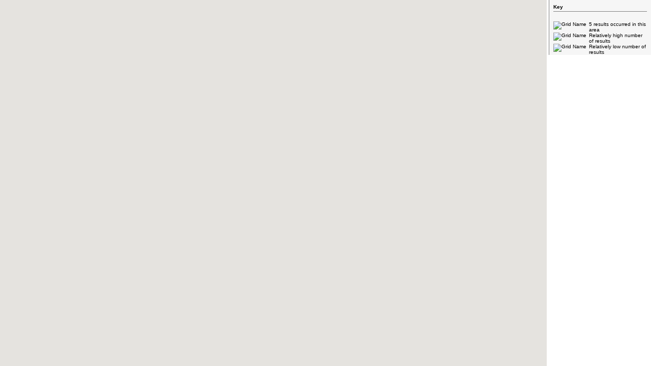

--- FILE ---
content_type: text/html; charset=iso-8859-1
request_url: https://haedat.iode.org/eventSearch.php?searchtext%5BcountryID%5D=5&offset=640&limit=20&sortby=syndrome&mapOnly=1
body_size: 2819
content:
<!DOCTYPE html PUBLIC "-//W3C//DTD XHTML 1.0 Strict//EN"
    "http://www.w3.org/TR/xhtml1/DTD/xhtml1-strict.dtd">
<html>
<head>
  <title>HAEDAT Map</title>

  <link rel="stylesheet" type="text/css" href="https://haedat.iode.org/Smarty/templates/css/mainstyle.css" title="HAEDAT stylesheet" />

  <script language="JavaScript" src="https://haedat.iode.org/Smarty/templates/js/jquery-1.7.1.min.js"></script>
  <script type="text/javascript" src="https://maps.googleapis.com/maps/api/js?key=AIzaSyBWg_rz72AstsmxLUuQt4JlUY0Kpuh2XfA"></script>

  
  <style>
    html, body {
      margin: 0 !important;
      padding: 0 !important;
      border: none !important;
      height: 100% !important;
      background: white;
    }
  </style>
  

</head>
<body>

            
      <div style="float:right;width:200px;font-size:10px;background:#F6F6F6;border-left:1px solid gray">
      
      <div style="margin:8px;padding-bottom:3px;border-bottom:1px solid gray"><strong>Key</strong></div>
      <br />
      <div style="padding-left:8px;padding-right:8px">
        <div style="float:left;padding-right:5px">
          <img src="https://chart.googleapis.com/chart?chst=d_bubble_text_small&chld=bb|5|ffffff|000000" alt="Grid Name"/>
        </div>
        5 results occurred in this area
      </div>
      <div style="padding-left:8px;padding-right:8px;clear:both">
        <div style="float:left;padding-right:5px;clear:both">
          <img src="https://chart.googleapis.com/chart?chst=d_bubble_text_small&chld=bb|5|FF0000|FF0000" alt="Grid Name"/>
        </div>
        Relatively high number of results
      </div>
      <div style="padding-left:8px;padding-right:8px;clear:both">
        <div style="float:left;padding-right:5px;clear:both">
          <img src="https://chart.googleapis.com/chart?chst=d_bubble_text_small&chld=bb|5|5d5fd5|5d5fd5" alt="Grid Name"/>
        </div>
        Relatively low number of results
      </div>    </div>
  
  <div style="height:100%;margin-right:205px">
    <div id="map" style="width:100%;height:100%;margin-right:100px">
    </div>
  </div>

    
  <script>
    var options = {
          center: new google.maps.LatLng(-34.397, 150.644),
          zoom: 8,
          panControl: false,
          streetViewControl: false,
          mapTypeControl: false,
          mapTypeControlOptions: {
            mapTypeIds: ['haedat']
          }
        };

    var mapStyles = [

{
    featureType: "water",
    elementType: "labels",
    stylers: [
      { visibility: "off" }
    ]
  },

        {
          featureType: "administrative.locality",
          stylers: [
            { visibility: "off" }
          ]
        },{
          featureType: "administrative.province",
          stylers: [
            { visibility: "off" }
          ]
        },{
          featureType: "administrative.neighborhood",
          stylers: [
            { visibility: "off" }
          ]
        },{
          featureType: "administrative.land_parcel",
          stylers: [
            { visibility: "off" }
          ]
        },{
          featureType: "road",
          stylers: [
            { visibility: "off" }
          ]
        },{
          featureType: "poi",
          stylers: [
            { visibility: "off" }
          ]
        },{
          featureType: "landscape",
          stylers: [
            { visibility: "off" }
          ]
        },{
          featureType: "transit",
          stylers: [
            { visibility: "off" }
          ]
        },{
        }
      ];

    $(function() {
      var map = new google.maps.Map(document.getElementById('map'), options);
      var mapType = new google.maps.StyledMapType(mapStyles,
          {name: "Bare"});
      map.mapTypes.set('haedat', mapType);
      map.setMapTypeId('haedat');
      
      var bounds = new google.maps.LatLngBounds();
      var latlng;
      

        
                                                                                                                                                                                                                                                                                                                                                                                                                                                                                                                                                                                                                                                                                                                                                                                      
                                    latLng = new google.maps.LatLng(51.020000,-58.590000);
              
              var marker0 = new google.maps.Marker({
              

                position: latLng,
                map: map,
                title:"CA-01",
                url: "eventSearch.php?searchtext%5BcountryID%5D=5&offset=640&limit=20&sortby=name&searchtext[grids][]=CA-01",

                              icon: new google.maps.MarkerImage(
                "https://charts.googleapis.com/chart?chst=d_bubble_text_small&chld=bb|22|8e4193|FFFFFF",
                null, null, new google.maps.Point(0, 42))
              
              
              });
              
              google.maps.event.addListener(marker0, 'click', function() {
                window.location.href = marker0.url;
              });
              bounds.extend(latLng);
              
                                                latLng = new google.maps.LatLng(50.180000,-63.930000);
              
              var marker1 = new google.maps.Marker({
              

                position: latLng,
                map: map,
                title:"CA-03",
                url: "eventSearch.php?searchtext%5BcountryID%5D=5&offset=640&limit=20&sortby=name&searchtext[grids][]=CA-03",

                              icon: new google.maps.MarkerImage(
                "https://charts.googleapis.com/chart?chst=d_bubble_text_small&chld=bb|5|6858c6|FFFFFF",
                null, null, new google.maps.Point(0, 42))
              
              
              });
              
              google.maps.event.addListener(marker1, 'click', function() {
                window.location.href = marker1.url;
              });
              bounds.extend(latLng);
              
                                                latLng = new google.maps.LatLng(50.120000,-66.590000);
              
              var marker2 = new google.maps.Marker({
              

                position: latLng,
                map: map,
                title:"CA-04",
                url: "eventSearch.php?searchtext%5BcountryID%5D=5&offset=640&limit=20&sortby=name&searchtext[grids][]=CA-04",

                              icon: new google.maps.MarkerImage(
                "https://charts.googleapis.com/chart?chst=d_bubble_text_small&chld=bb|27|993b85|FFFFFF",
                null, null, new google.maps.Point(0, 42))
              
              
              });
              
              google.maps.event.addListener(marker2, 'click', function() {
                window.location.href = marker2.url;
              });
              bounds.extend(latLng);
              
                                                latLng = new google.maps.LatLng(49.020000,-68.430000);
              
              var marker3 = new google.maps.Marker({
              

                position: latLng,
                map: map,
                title:"CA-05",
                url: "eventSearch.php?searchtext%5BcountryID%5D=5&offset=640&limit=20&sortby=name&searchtext[grids][]=CA-05",

                              icon: new google.maps.MarkerImage(
                "https://charts.googleapis.com/chart?chst=d_bubble_text_small&chld=bb|20|8a4499|FFFFFF",
                null, null, new google.maps.Point(0, 42))
              
              
              });
              
              google.maps.event.addListener(marker3, 'click', function() {
                window.location.href = marker3.url;
              });
              bounds.extend(latLng);
              
                                                latLng = new google.maps.LatLng(48.110000,-69.720000);
              
              var marker4 = new google.maps.Marker({
              

                position: latLng,
                map: map,
                title:"CA-06",
                url: "eventSearch.php?searchtext%5BcountryID%5D=5&offset=640&limit=20&sortby=name&searchtext[grids][]=CA-06",

                              icon: new google.maps.MarkerImage(
                "https://charts.googleapis.com/chart?chst=d_bubble_text_small&chld=bb|13|7a4dae|FFFFFF",
                null, null, new google.maps.Point(0, 42))
              
              
              });
              
              google.maps.event.addListener(marker4, 'click', function() {
                window.location.href = marker4.url;
              });
              bounds.extend(latLng);
              
                                                latLng = new google.maps.LatLng(48.660000,-68.080000);
              
              var marker5 = new google.maps.Marker({
              

                position: latLng,
                map: map,
                title:"CA-07",
                url: "eventSearch.php?searchtext%5BcountryID%5D=5&offset=640&limit=20&sortby=name&searchtext[grids][]=CA-07",

                              icon: new google.maps.MarkerImage(
                "https://charts.googleapis.com/chart?chst=d_bubble_text_small&chld=bb|35|ab306d|FFFFFF",
                null, null, new google.maps.Point(0, 42))
              
              
              });
              
              google.maps.event.addListener(marker5, 'click', function() {
                window.location.href = marker5.url;
              });
              bounds.extend(latLng);
              
                                                latLng = new google.maps.LatLng(49.260000,-65.530000);
              
              var marker6 = new google.maps.Marker({
              

                position: latLng,
                map: map,
                title:"CA-08",
                url: "eventSearch.php?searchtext%5BcountryID%5D=5&offset=640&limit=20&sortby=name&searchtext[grids][]=CA-08",

                              icon: new google.maps.MarkerImage(
                "https://charts.googleapis.com/chart?chst=d_bubble_text_small&chld=bb|19|87459c|FFFFFF",
                null, null, new google.maps.Point(0, 42))
              
              
              });
              
              google.maps.event.addListener(marker6, 'click', function() {
                window.location.href = marker6.url;
              });
              bounds.extend(latLng);
              
                                                latLng = new google.maps.LatLng(48.340000,-64.670000);
              
              var marker7 = new google.maps.Marker({
              

                position: latLng,
                map: map,
                title:"CA-09",
                url: "eventSearch.php?searchtext%5BcountryID%5D=5&offset=640&limit=20&sortby=name&searchtext[grids][]=CA-09",

                              icon: new google.maps.MarkerImage(
                "https://charts.googleapis.com/chart?chst=d_bubble_text_small&chld=bb|40|b72a5e|FFFFFF",
                null, null, new google.maps.Point(0, 42))
              
              
              });
              
              google.maps.event.addListener(marker7, 'click', function() {
                window.location.href = marker7.url;
              });
              bounds.extend(latLng);
              
                                                latLng = new google.maps.LatLng(48.000000,-66.710000);
              
              var marker8 = new google.maps.Marker({
              

                position: latLng,
                map: map,
                title:"CA-10",
                url: "eventSearch.php?searchtext%5BcountryID%5D=5&offset=640&limit=20&sortby=name&searchtext[grids][]=CA-10",

                              icon: new google.maps.MarkerImage(
                "https://charts.googleapis.com/chart?chst=d_bubble_text_small&chld=bb|6|6a57c3|FFFFFF",
                null, null, new google.maps.Point(0, 42))
              
              
              });
              
              google.maps.event.addListener(marker8, 'click', function() {
                window.location.href = marker8.url;
              });
              bounds.extend(latLng);
              
                                                latLng = new google.maps.LatLng(47.830000,-64.990000);
              
              var marker9 = new google.maps.Marker({
              

                position: latLng,
                map: map,
                title:"CA-11",
                url: "eventSearch.php?searchtext%5BcountryID%5D=5&offset=640&limit=20&sortby=name&searchtext[grids][]=CA-11",

                              icon: new google.maps.MarkerImage(
                "https://charts.googleapis.com/chart?chst=d_bubble_text_small&chld=bb|8|6e54bd|FFFFFF",
                null, null, new google.maps.Point(0, 42))
              
              
              });
              
              google.maps.event.addListener(marker9, 'click', function() {
                window.location.href = marker9.url;
              });
              bounds.extend(latLng);
              
                                                latLng = new google.maps.LatLng(46.660000,-64.710000);
              
              var marker10 = new google.maps.Marker({
              

                position: latLng,
                map: map,
                title:"CA-12",
                url: "eventSearch.php?searchtext%5BcountryID%5D=5&offset=640&limit=20&sortby=name&searchtext[grids][]=CA-12",

                              icon: new google.maps.MarkerImage(
                "https://charts.googleapis.com/chart?chst=d_bubble_text_small&chld=bb|8|6e54bd|FFFFFF",
                null, null, new google.maps.Point(0, 42))
              
              
              });
              
              google.maps.event.addListener(marker10, 'click', function() {
                window.location.href = marker10.url;
              });
              bounds.extend(latLng);
              
                                                latLng = new google.maps.LatLng(45.800000,-63.230000);
              
              var marker11 = new google.maps.Marker({
              

                position: latLng,
                map: map,
                title:"CA-13",
                url: "eventSearch.php?searchtext%5BcountryID%5D=5&offset=640&limit=20&sortby=name&searchtext[grids][]=CA-13",

                              icon: new google.maps.MarkerImage(
                "https://charts.googleapis.com/chart?chst=d_bubble_text_small&chld=bb|6|6a57c3|FFFFFF",
                null, null, new google.maps.Point(0, 42))
              
              
              });
              
              google.maps.event.addListener(marker11, 'click', function() {
                window.location.href = marker11.url;
              });
              bounds.extend(latLng);
              
                                                latLng = new google.maps.LatLng(45.190000,-61.310000);
              
              var marker12 = new google.maps.Marker({
              

                position: latLng,
                map: map,
                title:"CA-16",
                url: "eventSearch.php?searchtext%5BcountryID%5D=5&offset=640&limit=20&sortby=name&searchtext[grids][]=CA-16",

                              icon: new google.maps.MarkerImage(
                "https://charts.googleapis.com/chart?chst=d_bubble_text_small&chld=bb|13|7a4dae|FFFFFF",
                null, null, new google.maps.Point(0, 42))
              
              
              });
              
              google.maps.event.addListener(marker12, 'click', function() {
                window.location.href = marker12.url;
              });
              bounds.extend(latLng);
              
                                                latLng = new google.maps.LatLng(44.670000,-63.050000);
              
              var marker13 = new google.maps.Marker({
              

                position: latLng,
                map: map,
                title:"CA-17",
                url: "eventSearch.php?searchtext%5BcountryID%5D=5&offset=640&limit=20&sortby=name&searchtext[grids][]=CA-17",

                              icon: new google.maps.MarkerImage(
                "https://charts.googleapis.com/chart?chst=d_bubble_text_small&chld=bb|33|a73373|FFFFFF",
                null, null, new google.maps.Point(0, 42))
              
              
              });
              
              google.maps.event.addListener(marker13, 'click', function() {
                window.location.href = marker13.url;
              });
              bounds.extend(latLng);
              
                                                latLng = new google.maps.LatLng(43.650000,-65.130000);
              
              var marker14 = new google.maps.Marker({
              

                position: latLng,
                map: map,
                title:"CA-18",
                url: "eventSearch.php?searchtext%5BcountryID%5D=5&offset=640&limit=20&sortby=name&searchtext[grids][]=CA-18",

                              icon: new google.maps.MarkerImage(
                "https://charts.googleapis.com/chart?chst=d_bubble_text_small&chld=bb|12|784fb1|FFFFFF",
                null, null, new google.maps.Point(0, 42))
              
              
              });
              
              google.maps.event.addListener(marker14, 'click', function() {
                window.location.href = marker14.url;
              });
              bounds.extend(latLng);
              
                                                latLng = new google.maps.LatLng(44.430000,-66.150000);
              
              var marker15 = new google.maps.Marker({
              

                position: latLng,
                map: map,
                title:"CA-19",
                url: "eventSearch.php?searchtext%5BcountryID%5D=5&offset=640&limit=20&sortby=name&searchtext[grids][]=CA-19",

                              icon: new google.maps.MarkerImage(
                "https://charts.googleapis.com/chart?chst=d_bubble_text_small&chld=bb|16|8149a5|FFFFFF",
                null, null, new google.maps.Point(0, 42))
              
              
              });
              
              google.maps.event.addListener(marker15, 'click', function() {
                window.location.href = marker15.url;
              });
              bounds.extend(latLng);
              
                                                latLng = new google.maps.LatLng(45.330000,-64.490000);
              
              var marker16 = new google.maps.Marker({
              

                position: latLng,
                map: map,
                title:"CA-20",
                url: "eventSearch.php?searchtext%5BcountryID%5D=5&offset=640&limit=20&sortby=name&searchtext[grids][]=CA-20",

                              icon: new google.maps.MarkerImage(
                "https://charts.googleapis.com/chart?chst=d_bubble_text_small&chld=bb|9|7153ba|FFFFFF",
                null, null, new google.maps.Point(0, 42))
              
              
              });
              
              google.maps.event.addListener(marker16, 'click', function() {
                window.location.href = marker16.url;
              });
              bounds.extend(latLng);
              
                                                latLng = new google.maps.LatLng(45.190000,-65.910000);
              
              var marker17 = new google.maps.Marker({
              

                position: latLng,
                map: map,
                title:"CA-21",
                url: "eventSearch.php?searchtext%5BcountryID%5D=5&offset=640&limit=20&sortby=name&searchtext[grids][]=CA-21",

                              icon: new google.maps.MarkerImage(
                "https://charts.googleapis.com/chart?chst=d_bubble_text_small&chld=bb|37|b02e67|FFFFFF",
                null, null, new google.maps.Point(0, 42))
              
              
              });
              
              google.maps.event.addListener(marker17, 'click', function() {
                window.location.href = marker17.url;
              });
              bounds.extend(latLng);
              
                                                latLng = new google.maps.LatLng(44.570000,-66.760000);
              
              var marker18 = new google.maps.Marker({
              

                position: latLng,
                map: map,
                title:"CA-22",
                url: "eventSearch.php?searchtext%5BcountryID%5D=5&offset=640&limit=20&sortby=name&searchtext[grids][]=CA-22",

                              icon: new google.maps.MarkerImage(
                "https://charts.googleapis.com/chart?chst=d_bubble_text_small&chld=bb|72|ff0000|FFFFFF",
                null, null, new google.maps.Point(0, 42))
              
              
              });
              
              google.maps.event.addListener(marker18, 'click', function() {
                window.location.href = marker18.url;
              });
              bounds.extend(latLng);
              
                                                latLng = new google.maps.LatLng(47.420000,-61.900000);
              
              var marker19 = new google.maps.Marker({
              

                position: latLng,
                map: map,
                title:"CA-23",
                url: "eventSearch.php?searchtext%5BcountryID%5D=5&offset=640&limit=20&sortby=name&searchtext[grids][]=CA-23",

                              icon: new google.maps.MarkerImage(
                "https://charts.googleapis.com/chart?chst=d_bubble_text_small&chld=bb|23|904090|FFFFFF",
                null, null, new google.maps.Point(0, 42))
              
              
              });
              
              google.maps.event.addListener(marker19, 'click', function() {
                window.location.href = marker19.url;
              });
              bounds.extend(latLng);
              
                                                latLng = new google.maps.LatLng(46.450000,-61.970000);
              
              var marker20 = new google.maps.Marker({
              

                position: latLng,
                map: map,
                title:"CA-24",
                url: "eventSearch.php?searchtext%5BcountryID%5D=5&offset=640&limit=20&sortby=name&searchtext[grids][]=CA-24",

                              icon: new google.maps.MarkerImage(
                "https://charts.googleapis.com/chart?chst=d_bubble_text_small&chld=bb|13|7a4dae|FFFFFF",
                null, null, new google.maps.Point(0, 42))
              
              
              });
              
              google.maps.event.addListener(marker20, 'click', function() {
                window.location.href = marker20.url;
              });
              bounds.extend(latLng);
              
                                                latLng = new google.maps.LatLng(47.060000,-64.000000);
              
              var marker21 = new google.maps.Marker({
              

                position: latLng,
                map: map,
                title:"CA-25",
                url: "eventSearch.php?searchtext%5BcountryID%5D=5&offset=640&limit=20&sortby=name&searchtext[grids][]=CA-25",

                              icon: new google.maps.MarkerImage(
                "https://charts.googleapis.com/chart?chst=d_bubble_text_small&chld=bb|8|6e54bd|FFFFFF",
                null, null, new google.maps.Point(0, 42))
              
              
              });
              
              google.maps.event.addListener(marker21, 'click', function() {
                window.location.href = marker21.url;
              });
              bounds.extend(latLng);
              
                                                latLng = new google.maps.LatLng(51.620000,-55.900000);
              
              var marker22 = new google.maps.Marker({
              

                position: latLng,
                map: map,
                title:"CA-26",
                url: "eventSearch.php?searchtext%5BcountryID%5D=5&offset=640&limit=20&sortby=name&searchtext[grids][]=CA-26",

                              icon: new google.maps.MarkerImage(
                "https://charts.googleapis.com/chart?chst=d_bubble_text_small&chld=bb|9|7153ba|FFFFFF",
                null, null, new google.maps.Point(0, 42))
              
              
              });
              
              google.maps.event.addListener(marker22, 'click', function() {
                window.location.href = marker22.url;
              });
              bounds.extend(latLng);
              
                                                latLng = new google.maps.LatLng(49.570000,-55.380000);
              
              var marker23 = new google.maps.Marker({
              

                position: latLng,
                map: map,
                title:"CA-27",
                url: "eventSearch.php?searchtext%5BcountryID%5D=5&offset=640&limit=20&sortby=name&searchtext[grids][]=CA-27",

                              icon: new google.maps.MarkerImage(
                "https://charts.googleapis.com/chart?chst=d_bubble_text_small&chld=bb|9|7153ba|FFFFFF",
                null, null, new google.maps.Point(0, 42))
              
              
              });
              
              google.maps.event.addListener(marker23, 'click', function() {
                window.location.href = marker23.url;
              });
              bounds.extend(latLng);
              
                                                latLng = new google.maps.LatLng(49.260000,-53.470000);
              
              var marker24 = new google.maps.Marker({
              

                position: latLng,
                map: map,
                title:"CA-28",
                url: "eventSearch.php?searchtext%5BcountryID%5D=5&offset=640&limit=20&sortby=name&searchtext[grids][]=CA-28",

                              icon: new google.maps.MarkerImage(
                "https://charts.googleapis.com/chart?chst=d_bubble_text_small&chld=bb|5|6858c6|FFFFFF",
                null, null, new google.maps.Point(0, 42))
              
              
              });
              
              google.maps.event.addListener(marker24, 'click', function() {
                window.location.href = marker24.url;
              });
              bounds.extend(latLng);
              
                                                latLng = new google.maps.LatLng(48.170000,-52.920000);
              
              var marker25 = new google.maps.Marker({
              

                position: latLng,
                map: map,
                title:"CA-29",
                url: "eventSearch.php?searchtext%5BcountryID%5D=5&offset=640&limit=20&sortby=name&searchtext[grids][]=CA-29",

                              icon: new google.maps.MarkerImage(
                "https://charts.googleapis.com/chart?chst=d_bubble_text_small&chld=bb|5|6858c6|FFFFFF",
                null, null, new google.maps.Point(0, 42))
              
              
              });
              
              google.maps.event.addListener(marker25, 'click', function() {
                window.location.href = marker25.url;
              });
              bounds.extend(latLng);
              
                                                latLng = new google.maps.LatLng(47.500000,-56.190000);
              
              var marker26 = new google.maps.Marker({
              

                position: latLng,
                map: map,
                title:"CA-31",
                url: "eventSearch.php?searchtext%5BcountryID%5D=5&offset=640&limit=20&sortby=name&searchtext[grids][]=CA-31",

                              icon: new google.maps.MarkerImage(
                "https://charts.googleapis.com/chart?chst=d_bubble_text_small&chld=bb|7|6c55c0|FFFFFF",
                null, null, new google.maps.Point(0, 42))
              
              
              });
              
              google.maps.event.addListener(marker26, 'click', function() {
                window.location.href = marker26.url;
              });
              bounds.extend(latLng);
              
                                                latLng = new google.maps.LatLng(49.550000,-128.320000);
              
              var marker27 = new google.maps.Marker({
              

                position: latLng,
                map: map,
                title:"CA-35",
                url: "eventSearch.php?searchtext%5BcountryID%5D=5&offset=640&limit=20&sortby=name&searchtext[grids][]=CA-35",

                              icon: new google.maps.MarkerImage(
                "https://charts.googleapis.com/chart?chst=d_bubble_text_small&chld=bb|53|d41938|FFFFFF",
                null, null, new google.maps.Point(0, 42))
              
              
              });
              
              google.maps.event.addListener(marker27, 'click', function() {
                window.location.href = marker27.url;
              });
              bounds.extend(latLng);
              
                                                latLng = new google.maps.LatLng(48.560000,-126.140000);
              
              var marker28 = new google.maps.Marker({
              

                position: latLng,
                map: map,
                title:"CA-36",
                url: "eventSearch.php?searchtext%5BcountryID%5D=5&offset=640&limit=20&sortby=name&searchtext[grids][]=CA-36",

                              icon: new google.maps.MarkerImage(
                "https://charts.googleapis.com/chart?chst=d_bubble_text_small&chld=bb|45|c2234f|FFFFFF",
                null, null, new google.maps.Point(0, 42))
              
              
              });
              
              google.maps.event.addListener(marker28, 'click', function() {
                window.location.href = marker28.url;
              });
              bounds.extend(latLng);
              
                                                latLng = new google.maps.LatLng(49.360000,-123.720000);
              
              var marker29 = new google.maps.Marker({
              

                position: latLng,
                map: map,
                title:"CA-37",
                url: "eventSearch.php?searchtext%5BcountryID%5D=5&offset=640&limit=20&sortby=name&searchtext[grids][]=CA-37",

                              icon: new google.maps.MarkerImage(
                "https://charts.googleapis.com/chart?chst=d_bubble_text_small&chld=bb|44|c02452|FFFFFF",
                null, null, new google.maps.Point(0, 42))
              
              
              });
              
              google.maps.event.addListener(marker29, 'click', function() {
                window.location.href = marker29.url;
              });
              bounds.extend(latLng);
              
                                                latLng = new google.maps.LatLng(50.550000,-125.900000);
              
              var marker30 = new google.maps.Marker({
              

                position: latLng,
                map: map,
                title:"CA-38",
                url: "eventSearch.php?searchtext%5BcountryID%5D=5&offset=640&limit=20&sortby=name&searchtext[grids][]=CA-38",

                              icon: new google.maps.MarkerImage(
                "https://charts.googleapis.com/chart?chst=d_bubble_text_small&chld=bb|56|db152f|FFFFFF",
                null, null, new google.maps.Point(0, 42))
              
              
              });
              
              google.maps.event.addListener(marker30, 'click', function() {
                window.location.href = marker30.url;
              });
              bounds.extend(latLng);
              
                                                latLng = new google.maps.LatLng(51.640000,-128.840000);
              
              var marker31 = new google.maps.Marker({
              

                position: latLng,
                map: map,
                title:"CA-39",
                url: "eventSearch.php?searchtext%5BcountryID%5D=5&offset=640&limit=20&sortby=name&searchtext[grids][]=CA-39",

                              icon: new google.maps.MarkerImage(
                "https://charts.googleapis.com/chart?chst=d_bubble_text_small&chld=bb|22|8e4193|FFFFFF",
                null, null, new google.maps.Point(0, 42))
              
              
              });
              
              google.maps.event.addListener(marker31, 'click', function() {
                window.location.href = marker31.url;
              });
              bounds.extend(latLng);
              
                                                latLng = new google.maps.LatLng(52.970000,-130.510000);
              
              var marker32 = new google.maps.Marker({
              

                position: latLng,
                map: map,
                title:"CA-40",
                url: "eventSearch.php?searchtext%5BcountryID%5D=5&offset=640&limit=20&sortby=name&searchtext[grids][]=CA-40",

                              icon: new google.maps.MarkerImage(
                "https://charts.googleapis.com/chart?chst=d_bubble_text_small&chld=bb|23|904090|FFFFFF",
                null, null, new google.maps.Point(0, 42))
              
              
              });
              
              google.maps.event.addListener(marker32, 'click', function() {
                window.location.href = marker32.url;
              });
              bounds.extend(latLng);
              
                                                latLng = new google.maps.LatLng(52.590000,-133.310000);
              
              var marker33 = new google.maps.Marker({
              

                position: latLng,
                map: map,
                title:"CA-41",
                url: "eventSearch.php?searchtext%5BcountryID%5D=5&offset=640&limit=20&sortby=name&searchtext[grids][]=CA-41",

                              icon: new google.maps.MarkerImage(
                "https://charts.googleapis.com/chart?chst=d_bubble_text_small&chld=bb|19|87459c|FFFFFF",
                null, null, new google.maps.Point(0, 42))
              
              
              });
              
              google.maps.event.addListener(marker33, 'click', function() {
                window.location.href = marker33.url;
              });
              bounds.extend(latLng);
              
                      
        
      
      map.fitBounds(bounds);
      var listener = google.maps.event.addListener(map, "idle", function() { 
        if (map.getZoom() > 6) map.setZoom(6); 
        google.maps.event.removeListener(listener); 
      });
    });
  </script>
  
</body>
</html>

--- FILE ---
content_type: text/css
request_url: https://haedat.iode.org/Smarty/templates/css/mainstyle.css
body_size: 1381
content:
/*********************************************************************************************
***************                                       LAYOUT                                          *******************************
**********************************************************************************************/


/******************** Header ******************************/

.topstrip{
	height: 28px;
	background: #E7E7E7;
}

.striplogo {
	margin-top: 6px;
}


.container{
	height: 100%;
}

.mainlogo{
	margin: 20px 20px 10px 20px;
}

.bgtable {
  background-color: white;
  width: 755px;
  /*height: 100%;*/
  
}

/******************** Navigation Bar ******************************/

.barright{
	width: 767px;
	height: 50px; 
	background: url(../images/barrightdark.gif) right;
	padding: 0px;
	valign: absmiddle;
	margin-bottom: 10px;
}

.barleft{
	width: 752px;
	height: 50px; 
	background: url(../images/barleftdark.gif);
	padding: 0px;
	margin-right: 15px
	valign: absmiddle;
	align: right;
}

.bar{
	width: 737px;
	height: 50px; 
	background: url(../images/barmiddledark.gif);
	padding: 0px;
	margin-left: 15px;
	line-height: 50px;
}

/******************** Rounded Main Area ******************************/

.roundcont {
	/*height: 100%;*/
	width: 755px;
	background-color: white;
}
.roundcont p {
	margin: 0 10px;
}
.roundtop { 
	background: url(../images/bgtablecornertr.gif) no-repeat top right;
}
.roundbottom {
	background: url(../images/bgtablecornerbr.gif) no-repeat top right; 
}

.roundmiddle {
	padding: 20px;
	/*height: 100%; */
}

img.corner {
	width: 15px;
	height: 15px;
	border: none;
	display: block !important;
}

/****************************** Footer ******************************/

.partnersfooter {
	background: #71828A; /* Same as body */
	padding-top: 10px;
	padding-right: 5px;
}


/*********************************************************************************************
***************                                       DISPLAY                                         *******************************
**********************************************************************************************/


body {
  background-color: #71828A;
  font-family: verdana, tahoma, helvetica, arial, sans-serif;
  font-size: 80%;
  margin: 0;
  height: 100%;
  background-repeat: no-repeat;
  background-attachment: scroll;
}

hr
{
	color:				#71828A;
	height:				1px;
	border: 			0px;
}


h1 {
	font-family:        arial, helvetica, sans-serif;
    font-size:          18pt;
    font-weight:        normal;
    color:              #71828A;
    margin-top:         6px;
    margin-bottom:      20px;
}


h2 {
	font-family:        arial, helvetica, sans-serif;
    font-size:          16pt;
    font-weight:        normal;
    color:              #000000;
    margin-top:         30px;
    margin-bottom:      15px;
}


input.btn{
   color:#000000;
   font-family:'trebuchet ms',helvetica,sans-serif;
   font-size:84%;
   font-weight:bold;
   background-color: #F1F4F5;
   border:1px solid;
   filter:progid:DXImageTransform.Microsoft.Gradient
      (GradientType=0,StartColorStr='#FF878C8F',EndColorStr='#FFA1A6A9');
}


form 
{
	margin-bottom: 0;  /* Get stupid IE to stop putting extra padding after a form */
}

a:link {
	color: brown;
	text-decoration: none;
}

a:visited {
	text-decoration: none;
}

a:hover,
a:active {
	color: orange;
	text-decoration: none;
}

.tip{
	font-family: Arial, Helvetica, sans-serif;
	font-size:   10;

}

.important{
	color:		brown;
	font-size: 	12px;
}

.boxtable{
	border: 		1px solid #BDBEBE;
	background:		#F6F9FA;
	padding:		20px;
}


.eventtable{
	/*font-family: Arial, Helvetica, sans-serif;*/
	font-size:   12px;
}

.topborder{
	border-top: 1px solid #BDBEBE;
}

.tableheading {
	font-family:        arial, helvetica, sans-serif;
	padding: 			3px;
	font-size:			10px;
	font-weight:		bold;
}

.resultsRow{
	border-top: 		1px solid #BDBEBE;
	padding-top: 		2px; 
	padding-bottom: 	2px;
	font-size: 			10px;
	background:			#F6F9FA;
}

.resultsRowAlt{
	
	border-top: 		1px solid #BDBEBE;
	padding-top: 		2px; 
	padding-bottom: 	2px;
	font-size: 			10px;
	background:			#CCCCCC;
	
}

.tablefooter {
	font-family:        arial, helvetica, sans-serif;
	font-size:			10px;
	text-align:			right;
}

.error{
	color: red;
	font-weight: bold;
}

body.mceContentBody {
	background:#FFFFFF;
  padding: 10px;
}

body.mceContentBody a {
  color: brown !important;
}

.sortable { list-style-type: none; margin: 0; padding: 0; }
.sortable li, li.sortable { margin: 0 3px 3px 3px; padding-left: 1.5em; }
.sortable li span, li.sortable span { position: absolute; margin-left: -1.3em; }
.dragLink {cursor:move}
